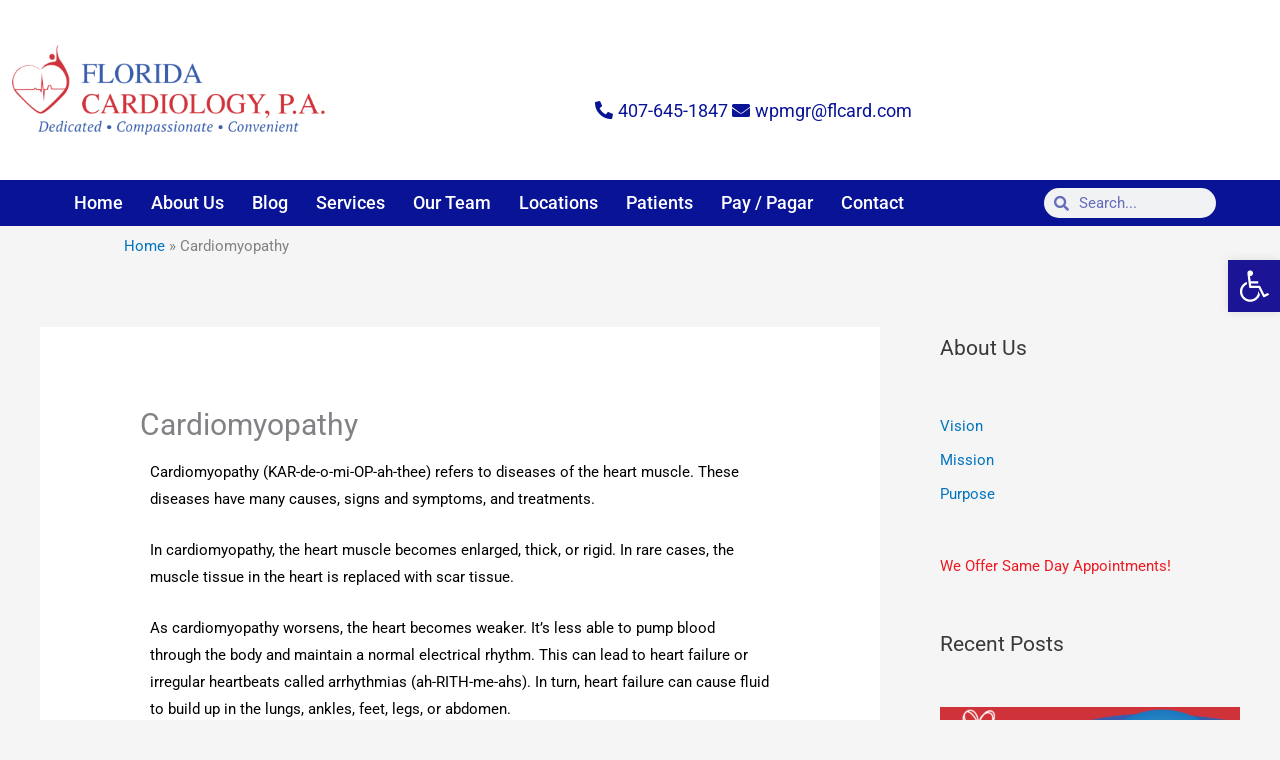

--- FILE ---
content_type: text/css; charset=utf-8
request_url: https://flcard.com/wp-content/uploads/elementor/css/post-7096.css?ver=1768492976
body_size: -19
content:
.elementor-7096 .elementor-element.elementor-element-0016dc8{--spacer-size:10px;}.elementor-7096 .elementor-element.elementor-element-146970b .elementor-button{background-color:#C34545;font-style:italic;letter-spacing:0px;fill:#FFFFFF;color:#FFFFFF;border-style:solid;border-width:1px 1px 1px 1px;border-radius:5px 5px 5px 5px;}.elementor-7096 .elementor-element.elementor-element-146970b > .elementor-widget-container{margin:2px 0px 0px 0px;padding:-1px -1px -1px -1px;}.elementor-7096 .elementor-element.elementor-element-146970b .elementor-button-content-wrapper{flex-direction:row;}.elementor-7096 .elementor-element.elementor-element-4528216{--spacer-size:10px;}

--- FILE ---
content_type: text/css; charset=utf-8
request_url: https://flcard.com/wp-content/uploads/elementor/css/post-9656.css?ver=1768490281
body_size: 1334
content:
.elementor-9656 .elementor-element.elementor-element-63c871c1 > .elementor-container > .elementor-column > .elementor-widget-wrap{align-content:center;align-items:center;}.elementor-9656 .elementor-element.elementor-element-63c871c1:not(.elementor-motion-effects-element-type-background), .elementor-9656 .elementor-element.elementor-element-63c871c1 > .elementor-motion-effects-container > .elementor-motion-effects-layer{background-color:#FFFFFF;}.elementor-9656 .elementor-element.elementor-element-63c871c1 > .elementor-container{min-height:180px;}.elementor-9656 .elementor-element.elementor-element-63c871c1{transition:background 0.3s, border 0.3s, border-radius 0.3s, box-shadow 0.3s;}.elementor-9656 .elementor-element.elementor-element-63c871c1 > .elementor-background-overlay{transition:background 0.3s, border-radius 0.3s, opacity 0.3s;}.elementor-9656 .elementor-element.elementor-element-3a3cb87f{text-align:start;}.elementor-9656 .elementor-element.elementor-element-3a3cb87f img{width:316px;}.elementor-9656 .elementor-element.elementor-element-55c4aeaa > .elementor-element-populated{margin:0px 0px 0px 0px;--e-column-margin-right:0px;--e-column-margin-left:0px;}.elementor-9656 .elementor-element.elementor-element-4350465d{--spacer-size:20px;}.elementor-9656 .elementor-element.elementor-element-459d861c .elementor-icon-list-items:not(.elementor-inline-items) .elementor-icon-list-item:not(:last-child){padding-block-end:calc(20px/2);}.elementor-9656 .elementor-element.elementor-element-459d861c .elementor-icon-list-items:not(.elementor-inline-items) .elementor-icon-list-item:not(:first-child){margin-block-start:calc(20px/2);}.elementor-9656 .elementor-element.elementor-element-459d861c .elementor-icon-list-items.elementor-inline-items .elementor-icon-list-item{margin-inline:calc(20px/2);}.elementor-9656 .elementor-element.elementor-element-459d861c .elementor-icon-list-items.elementor-inline-items{margin-inline:calc(-20px/2);}.elementor-9656 .elementor-element.elementor-element-459d861c .elementor-icon-list-items.elementor-inline-items .elementor-icon-list-item:after{inset-inline-end:calc(-20px/2);}.elementor-9656 .elementor-element.elementor-element-459d861c .elementor-icon-list-icon i{color:#091396;transition:color 0.3s;}.elementor-9656 .elementor-element.elementor-element-459d861c .elementor-icon-list-icon svg{fill:#091396;transition:fill 0.3s;}.elementor-9656 .elementor-element.elementor-element-459d861c{--e-icon-list-icon-size:18px;--icon-vertical-offset:0px;}.elementor-9656 .elementor-element.elementor-element-459d861c .elementor-icon-list-item > .elementor-icon-list-text, .elementor-9656 .elementor-element.elementor-element-459d861c .elementor-icon-list-item > a{font-size:18px;}.elementor-9656 .elementor-element.elementor-element-459d861c .elementor-icon-list-text{color:#091396;transition:color 0.3s;}.elementor-9656 .elementor-element.elementor-element-7eced3da:not(.elementor-motion-effects-element-type-background), .elementor-9656 .elementor-element.elementor-element-7eced3da > .elementor-motion-effects-container > .elementor-motion-effects-layer{background-color:#091396;}.elementor-9656 .elementor-element.elementor-element-7eced3da{transition:background 0.3s, border 0.3s, border-radius 0.3s, box-shadow 0.3s;padding:0px 60px 0px 60px;}.elementor-9656 .elementor-element.elementor-element-7eced3da > .elementor-background-overlay{transition:background 0.3s, border-radius 0.3s, opacity 0.3s;}.elementor-9656 .elementor-element.elementor-element-2118736e .elementor-menu-toggle{margin-right:auto;border-width:0px;border-radius:0px;}.elementor-9656 .elementor-element.elementor-element-2118736e .elementor-nav-menu .elementor-item{font-size:18px;font-weight:500;}.elementor-9656 .elementor-element.elementor-element-2118736e .elementor-nav-menu--main .elementor-item{color:#ffffff;fill:#ffffff;padding-left:14px;padding-right:14px;}.elementor-9656 .elementor-element.elementor-element-2118736e .elementor-nav-menu--main .elementor-item:hover,
					.elementor-9656 .elementor-element.elementor-element-2118736e .elementor-nav-menu--main .elementor-item.elementor-item-active,
					.elementor-9656 .elementor-element.elementor-element-2118736e .elementor-nav-menu--main .elementor-item.highlighted,
					.elementor-9656 .elementor-element.elementor-element-2118736e .elementor-nav-menu--main .elementor-item:focus{color:#fff;}.elementor-9656 .elementor-element.elementor-element-2118736e .elementor-nav-menu--main:not(.e--pointer-framed) .elementor-item:before,
					.elementor-9656 .elementor-element.elementor-element-2118736e .elementor-nav-menu--main:not(.e--pointer-framed) .elementor-item:after{background-color:#D03138;}.elementor-9656 .elementor-element.elementor-element-2118736e .e--pointer-framed .elementor-item:before,
					.elementor-9656 .elementor-element.elementor-element-2118736e .e--pointer-framed .elementor-item:after{border-color:#D03138;}.elementor-9656 .elementor-element.elementor-element-2118736e .elementor-nav-menu--main .elementor-item.elementor-item-active{color:#FFFFFF;}.elementor-9656 .elementor-element.elementor-element-2118736e .elementor-nav-menu--dropdown a, .elementor-9656 .elementor-element.elementor-element-2118736e .elementor-menu-toggle{color:#091396;fill:#091396;}.elementor-9656 .elementor-element.elementor-element-2118736e .elementor-nav-menu--dropdown{background-color:#EDEDED;border-style:solid;}.elementor-9656 .elementor-element.elementor-element-2118736e .elementor-nav-menu--dropdown a:hover,
					.elementor-9656 .elementor-element.elementor-element-2118736e .elementor-nav-menu--dropdown a:focus,
					.elementor-9656 .elementor-element.elementor-element-2118736e .elementor-nav-menu--dropdown a.elementor-item-active,
					.elementor-9656 .elementor-element.elementor-element-2118736e .elementor-nav-menu--dropdown a.highlighted,
					.elementor-9656 .elementor-element.elementor-element-2118736e .elementor-menu-toggle:hover,
					.elementor-9656 .elementor-element.elementor-element-2118736e .elementor-menu-toggle:focus{color:#FFFFFF;}.elementor-9656 .elementor-element.elementor-element-2118736e .elementor-nav-menu--dropdown a:hover,
					.elementor-9656 .elementor-element.elementor-element-2118736e .elementor-nav-menu--dropdown a:focus,
					.elementor-9656 .elementor-element.elementor-element-2118736e .elementor-nav-menu--dropdown a.elementor-item-active,
					.elementor-9656 .elementor-element.elementor-element-2118736e .elementor-nav-menu--dropdown a.highlighted{background-color:#091396;}.elementor-9656 .elementor-element.elementor-element-2118736e .elementor-nav-menu--dropdown .elementor-item, .elementor-9656 .elementor-element.elementor-element-2118736e .elementor-nav-menu--dropdown  .elementor-sub-item{font-size:16px;}.elementor-9656 .elementor-element.elementor-element-2118736e .elementor-nav-menu--main .elementor-nav-menu--dropdown, .elementor-9656 .elementor-element.elementor-element-2118736e .elementor-nav-menu__container.elementor-nav-menu--dropdown{box-shadow:0px 0px 10px 0px rgba(0,0,0,0.5);}.elementor-9656 .elementor-element.elementor-element-2118736e div.elementor-menu-toggle{color:#ffffff;}.elementor-9656 .elementor-element.elementor-element-2118736e div.elementor-menu-toggle svg{fill:#ffffff;}.elementor-9656 .elementor-element.elementor-element-2118736e div.elementor-menu-toggle:hover, .elementor-9656 .elementor-element.elementor-element-2118736e div.elementor-menu-toggle:focus{color:#e82a00;}.elementor-9656 .elementor-element.elementor-element-2118736e div.elementor-menu-toggle:hover svg, .elementor-9656 .elementor-element.elementor-element-2118736e div.elementor-menu-toggle:focus svg{fill:#e82a00;}.elementor-9656 .elementor-element.elementor-element-2118736e{--nav-menu-icon-size:30px;}.elementor-9656 .elementor-element.elementor-element-6c15da32 > .elementor-element-populated{padding:0px 0px 0px 0px;}.elementor-9656 .elementor-element.elementor-element-d5a3f06{width:var( --container-widget-width, 111.076% );max-width:111.076%;--container-widget-width:111.076%;--container-widget-flex-grow:0;}.elementor-9656 .elementor-element.elementor-element-d5a3f06 > .elementor-widget-container{margin:4px 0px 0px 0px;padding:4px 0px 0px 4px;}.elementor-9656 .elementor-element.elementor-element-d5a3f06 .elementor-search-form__container{min-height:30px;}.elementor-9656 .elementor-element.elementor-element-d5a3f06 .elementor-search-form__submit{min-width:30px;}body:not(.rtl) .elementor-9656 .elementor-element.elementor-element-d5a3f06 .elementor-search-form__icon{padding-left:calc(30px / 3);}body.rtl .elementor-9656 .elementor-element.elementor-element-d5a3f06 .elementor-search-form__icon{padding-right:calc(30px / 3);}.elementor-9656 .elementor-element.elementor-element-d5a3f06 .elementor-search-form__input, .elementor-9656 .elementor-element.elementor-element-d5a3f06.elementor-search-form--button-type-text .elementor-search-form__submit{padding-left:calc(30px / 3);padding-right:calc(30px / 3);}.elementor-9656 .elementor-element.elementor-element-d5a3f06 .elementor-search-form__input,
					.elementor-9656 .elementor-element.elementor-element-d5a3f06 .elementor-search-form__icon,
					.elementor-9656 .elementor-element.elementor-element-d5a3f06 .elementor-lightbox .dialog-lightbox-close-button,
					.elementor-9656 .elementor-element.elementor-element-d5a3f06 .elementor-lightbox .dialog-lightbox-close-button:hover,
					.elementor-9656 .elementor-element.elementor-element-d5a3f06.elementor-search-form--skin-full_screen input[type="search"].elementor-search-form__input{color:#091396;fill:#091396;}.elementor-9656 .elementor-element.elementor-element-d5a3f06:not(.elementor-search-form--skin-full_screen) .elementor-search-form__container{border-color:#EDEDED;border-width:0px 0px 0px 0px;border-radius:200px;}.elementor-9656 .elementor-element.elementor-element-d5a3f06.elementor-search-form--skin-full_screen input[type="search"].elementor-search-form__input{border-color:#EDEDED;border-width:0px 0px 0px 0px;border-radius:200px;}.elementor-9656 .elementor-element.elementor-element-d5a3f06:not(.elementor-search-form--skin-full_screen) .elementor-search-form--focus .elementor-search-form__input,
					.elementor-9656 .elementor-element.elementor-element-d5a3f06 .elementor-search-form--focus .elementor-search-form__icon,
					.elementor-9656 .elementor-element.elementor-element-d5a3f06 .elementor-lightbox .dialog-lightbox-close-button:hover,
					.elementor-9656 .elementor-element.elementor-element-d5a3f06.elementor-search-form--skin-full_screen input[type="search"].elementor-search-form__input:focus{color:#091396;fill:#091396;}.elementor-9656 .elementor-element.elementor-element-d5a3f06:not(.elementor-search-form--skin-full_screen) .elementor-search-form--focus .elementor-search-form__container{background-color:#ffffff;}.elementor-9656 .elementor-element.elementor-element-d5a3f06.elementor-search-form--skin-full_screen input[type="search"].elementor-search-form__input:focus{background-color:#ffffff;}.elementor-theme-builder-content-area{height:400px;}.elementor-location-header:before, .elementor-location-footer:before{content:"";display:table;clear:both;}@media(min-width:768px){.elementor-9656 .elementor-element.elementor-element-13c56e33{width:86%;}.elementor-9656 .elementor-element.elementor-element-6c15da32{width:13.904%;}.elementor-9656 .elementor-element.elementor-element-ef3237c{width:10.02%;}.elementor-9656 .elementor-element.elementor-element-d6634a7{width:79.959%;}.elementor-9656 .elementor-element.elementor-element-7f0598e{width:9.999%;}}@media(max-width:1024px){.elementor-9656 .elementor-element.elementor-element-63c871c1 > .elementor-container{min-height:120px;}.elementor-9656 .elementor-element.elementor-element-63c871c1{padding:20px 20px 20px 20px;}.elementor-9656 .elementor-element.elementor-element-55c4aeaa > .elementor-element-populated{padding:0px 0px 0px 70px;}.elementor-9656 .elementor-element.elementor-element-7eced3da{padding:10px 20px 10px 20px;}.elementor-9656 .elementor-element.elementor-element-2118736e{width:var( --container-widget-width, 644.983px );max-width:644.983px;--container-widget-width:644.983px;--container-widget-flex-grow:0;}}@media(max-width:767px){.elementor-9656 .elementor-element.elementor-element-63c871c1 > .elementor-container{min-height:50px;}.elementor-9656 .elementor-element.elementor-element-63c871c1{padding:15px 20px 15px 20px;}.elementor-9656 .elementor-element.elementor-element-5953276a{width:100%;}.elementor-9656 .elementor-element.elementor-element-3a3cb87f{text-align:center;}.elementor-9656 .elementor-element.elementor-element-3a3cb87f img{width:220px;}.elementor-9656 .elementor-element.elementor-element-55c4aeaa{width:100%;}.elementor-9656 .elementor-element.elementor-element-55c4aeaa > .elementor-element-populated{padding:10px 0px 0px 0px;}.elementor-9656 .elementor-element.elementor-element-7eced3da{padding:10px 20px 10px 20px;}.elementor-9656 .elementor-element.elementor-element-13c56e33{width:100%;}.elementor-9656 .elementor-element.elementor-element-2118736e .elementor-nav-menu--dropdown{border-width:0px 0px 2px 0px;}.elementor-9656 .elementor-element.elementor-element-6c15da32{width:100%;}}@media(max-width:1024px) and (min-width:768px){.elementor-9656 .elementor-element.elementor-element-5953276a{width:50%;}.elementor-9656 .elementor-element.elementor-element-55c4aeaa{width:50%;}.elementor-9656 .elementor-element.elementor-element-13c56e33{width:80%;}.elementor-9656 .elementor-element.elementor-element-6c15da32{width:20%;}}